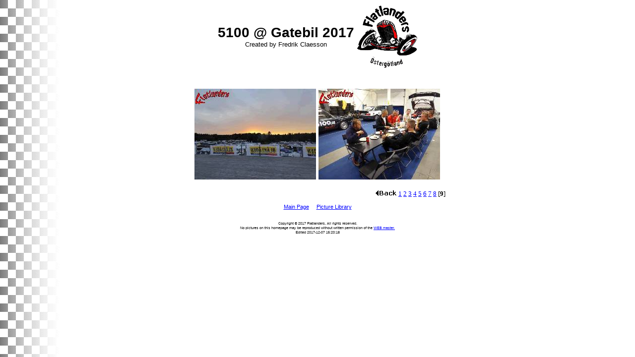

--- FILE ---
content_type: text/html
request_url: https://flatlanders.no-ip.com/flatlanders/piclib.asp?Gallery=517&pageno=9&txtPGGID=
body_size: 3442
content:

<HTML>
<HEAD>
   <META HTTP-EQUIV="Content-Type" CONTENT="text/html; charset=iso-8859-1">
   <META NAME="Author" CONTENT="Flatlanders">
<SCRIPT LANGUAGE="JavaScript">  
function openpic(p_PageNo,Gallerynr,p_width,p_height){
  if (screen.width<p_width){
   p_width = screen.width - 50;
   }
if (screen.height<(p_height+100)){
   p_height = screen.height-100;
}
  
  var v_left = (screen.width-p_width)/2;
  var v_top = (screen.height-p_height)/2;
 
  window.open('viewpic.asp?Gallerynr=' + Gallerynr + '&PageNo=' + p_PageNo, 'viewPic', 'top='+v_top+',left='+v_left+',height=' + p_height + ',width=' + p_width +',location=no,scrollbars=yes,menubars=no,toolbar=no,resizable=yes')

}
</SCRIPT>  

   <TITLE>5100 @ Gatebil 2017 - Flatlanders Picture Library</TITLE>
</HEAD>
<BODY TEXT="#000000" BGCOLOR="#FFFFFF" LINK="#0000FF" VLINK="#800080" ALINK="#FF0000" BACKGROUND="images/backgrnd.gif" style="font-family: Verdana, Arial, 'MS Sans Serif'; font-size: 8pt">

<center>
<TABLE border=0>
  <TR>
    <TD width=100>&nbsp;</TD>
    <TD align="center">
      <FONT color=black><BIG><BIG><BIG><STRONG>5100 @ Gatebil 2017</STRONG></BIG></BIG></BIG></FONT><br>
      <SMALL>Created by Fredrik Claesson</SMALL></TD>
    <TD><a href="menupiclib.asp?txtPGGID="><IMG alt="To Flatlanders Picture Library..." height=126  width=123 src="images/flatlogo3.gif" border=0></a></TD>
    <TD width=100>&nbsp;</TD>
  </TR>
</TABLE>
</center>

<br>
<TABLE BORDER=0 CELLSPACING=5 CELLPADDING=0 width=100%>
<TR>
<TD width="150"></TD>
<TD align=CENTER><font size="2"></FONT></TD>
<TD width="150"></TD>
</TR>
</TABLE>
<BR>
<table border="0" width="100%" cellspacing="0" cellpadding="0">
  <tr>
    <td width="33%"></td>
    <td  align=Center width="34%">
<TABLE BORDER=0 CELLSPACING=5 CELLPADDING=0>
<TR><TD>&nbsp;</TD>
<TD ALIGN=CENTER><A HREF=javascript:openpic(161,517,924,769)><font size=2><IMG SRC=images/pic/517/s_p1030010.jpg BORDER=0 alt="It's going to take about 14 sec @ 56Kbps to load this picture."></A></TD>
<TD ALIGN=CENTER><A HREF=javascript:openpic(162,517,924,769)><font size=2><IMG SRC=images/pic/517/s_p1030012.jpg BORDER=0 alt="It's going to take about 20 sec @ 56Kbps to load this picture."></A></TD>
<TD>&nbsp;</TD></TR>
</TABLE>
      <p align="right"><font face="Verdana" size="2">
      <a href="piclib.asp?Gallery=517&pageno=8&txtPGGID="><img border="0" src="images/button/left-arrow.gif" alt="Back"></a>&nbsp;<a href="piclib.asp?Gallery=517&pageno=1&txtPGGID=">1</a>&nbsp<a href="piclib.asp?Gallery=517&pageno=2&txtPGGID=">2</a>&nbsp<a href="piclib.asp?Gallery=517&pageno=3&txtPGGID=">3</a>&nbsp<a href="piclib.asp?Gallery=517&pageno=4&txtPGGID=">4</a>&nbsp<a href="piclib.asp?Gallery=517&pageno=5&txtPGGID=">5</a>&nbsp<a href="piclib.asp?Gallery=517&pageno=6&txtPGGID=">6</a>&nbsp<a href="piclib.asp?Gallery=517&pageno=7&txtPGGID=">7</a>&nbsp<a href="piclib.asp?Gallery=517&pageno=8&txtPGGID=">8</a>&nbsp[<b>9</b>]&nbsp</font>
</td>
    <td width="33%"></td>
  </tr>
</table>
&nbsp;
<center>
<A href="https://www.flatlanders.se" target="_top">Main Page<A>&nbsp;&nbsp;&nbsp;&nbsp;&nbsp;<A href="menupiclib.asp?txtPGGID=">Picture Library<A><br>

<BR>
     <P align=center><small><small>Copyright © 2017 Flatlanders, All rights reserved. <br>
    No pictures on this homepage may be reproduced without written permission of the <A
    href="mailto:webmaster@flatlanders.se">WEB master.</A> <br>
    Edited 2017-12-07 15:20:18</small></small></P>
</CENTER>
</BODY>
</HTML>
